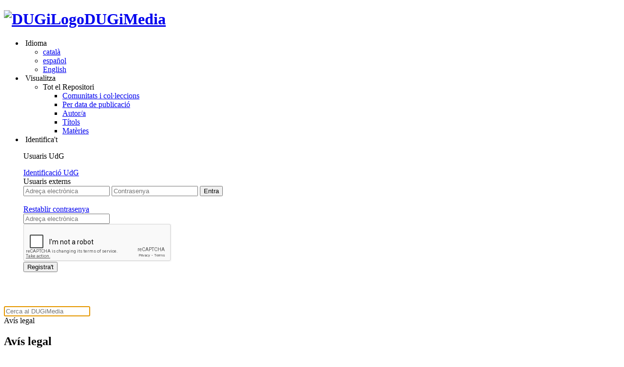

--- FILE ---
content_type: text/html; charset=utf-8
request_url: https://www.google.com/recaptcha/api2/anchor?ar=1&k=6LflrCQhAAAAAO0ugCh1DME3G3u11wtcfrxlW-vA&co=aHR0cHM6Ly9kaW9ibWEudWRnLmVkdTo0NDM.&hl=en&v=PoyoqOPhxBO7pBk68S4YbpHZ&size=normal&anchor-ms=80000&execute-ms=30000&cb=o4czd2lbx5ea
body_size: 49435
content:
<!DOCTYPE HTML><html dir="ltr" lang="en"><head><meta http-equiv="Content-Type" content="text/html; charset=UTF-8">
<meta http-equiv="X-UA-Compatible" content="IE=edge">
<title>reCAPTCHA</title>
<style type="text/css">
/* cyrillic-ext */
@font-face {
  font-family: 'Roboto';
  font-style: normal;
  font-weight: 400;
  font-stretch: 100%;
  src: url(//fonts.gstatic.com/s/roboto/v48/KFO7CnqEu92Fr1ME7kSn66aGLdTylUAMa3GUBHMdazTgWw.woff2) format('woff2');
  unicode-range: U+0460-052F, U+1C80-1C8A, U+20B4, U+2DE0-2DFF, U+A640-A69F, U+FE2E-FE2F;
}
/* cyrillic */
@font-face {
  font-family: 'Roboto';
  font-style: normal;
  font-weight: 400;
  font-stretch: 100%;
  src: url(//fonts.gstatic.com/s/roboto/v48/KFO7CnqEu92Fr1ME7kSn66aGLdTylUAMa3iUBHMdazTgWw.woff2) format('woff2');
  unicode-range: U+0301, U+0400-045F, U+0490-0491, U+04B0-04B1, U+2116;
}
/* greek-ext */
@font-face {
  font-family: 'Roboto';
  font-style: normal;
  font-weight: 400;
  font-stretch: 100%;
  src: url(//fonts.gstatic.com/s/roboto/v48/KFO7CnqEu92Fr1ME7kSn66aGLdTylUAMa3CUBHMdazTgWw.woff2) format('woff2');
  unicode-range: U+1F00-1FFF;
}
/* greek */
@font-face {
  font-family: 'Roboto';
  font-style: normal;
  font-weight: 400;
  font-stretch: 100%;
  src: url(//fonts.gstatic.com/s/roboto/v48/KFO7CnqEu92Fr1ME7kSn66aGLdTylUAMa3-UBHMdazTgWw.woff2) format('woff2');
  unicode-range: U+0370-0377, U+037A-037F, U+0384-038A, U+038C, U+038E-03A1, U+03A3-03FF;
}
/* math */
@font-face {
  font-family: 'Roboto';
  font-style: normal;
  font-weight: 400;
  font-stretch: 100%;
  src: url(//fonts.gstatic.com/s/roboto/v48/KFO7CnqEu92Fr1ME7kSn66aGLdTylUAMawCUBHMdazTgWw.woff2) format('woff2');
  unicode-range: U+0302-0303, U+0305, U+0307-0308, U+0310, U+0312, U+0315, U+031A, U+0326-0327, U+032C, U+032F-0330, U+0332-0333, U+0338, U+033A, U+0346, U+034D, U+0391-03A1, U+03A3-03A9, U+03B1-03C9, U+03D1, U+03D5-03D6, U+03F0-03F1, U+03F4-03F5, U+2016-2017, U+2034-2038, U+203C, U+2040, U+2043, U+2047, U+2050, U+2057, U+205F, U+2070-2071, U+2074-208E, U+2090-209C, U+20D0-20DC, U+20E1, U+20E5-20EF, U+2100-2112, U+2114-2115, U+2117-2121, U+2123-214F, U+2190, U+2192, U+2194-21AE, U+21B0-21E5, U+21F1-21F2, U+21F4-2211, U+2213-2214, U+2216-22FF, U+2308-230B, U+2310, U+2319, U+231C-2321, U+2336-237A, U+237C, U+2395, U+239B-23B7, U+23D0, U+23DC-23E1, U+2474-2475, U+25AF, U+25B3, U+25B7, U+25BD, U+25C1, U+25CA, U+25CC, U+25FB, U+266D-266F, U+27C0-27FF, U+2900-2AFF, U+2B0E-2B11, U+2B30-2B4C, U+2BFE, U+3030, U+FF5B, U+FF5D, U+1D400-1D7FF, U+1EE00-1EEFF;
}
/* symbols */
@font-face {
  font-family: 'Roboto';
  font-style: normal;
  font-weight: 400;
  font-stretch: 100%;
  src: url(//fonts.gstatic.com/s/roboto/v48/KFO7CnqEu92Fr1ME7kSn66aGLdTylUAMaxKUBHMdazTgWw.woff2) format('woff2');
  unicode-range: U+0001-000C, U+000E-001F, U+007F-009F, U+20DD-20E0, U+20E2-20E4, U+2150-218F, U+2190, U+2192, U+2194-2199, U+21AF, U+21E6-21F0, U+21F3, U+2218-2219, U+2299, U+22C4-22C6, U+2300-243F, U+2440-244A, U+2460-24FF, U+25A0-27BF, U+2800-28FF, U+2921-2922, U+2981, U+29BF, U+29EB, U+2B00-2BFF, U+4DC0-4DFF, U+FFF9-FFFB, U+10140-1018E, U+10190-1019C, U+101A0, U+101D0-101FD, U+102E0-102FB, U+10E60-10E7E, U+1D2C0-1D2D3, U+1D2E0-1D37F, U+1F000-1F0FF, U+1F100-1F1AD, U+1F1E6-1F1FF, U+1F30D-1F30F, U+1F315, U+1F31C, U+1F31E, U+1F320-1F32C, U+1F336, U+1F378, U+1F37D, U+1F382, U+1F393-1F39F, U+1F3A7-1F3A8, U+1F3AC-1F3AF, U+1F3C2, U+1F3C4-1F3C6, U+1F3CA-1F3CE, U+1F3D4-1F3E0, U+1F3ED, U+1F3F1-1F3F3, U+1F3F5-1F3F7, U+1F408, U+1F415, U+1F41F, U+1F426, U+1F43F, U+1F441-1F442, U+1F444, U+1F446-1F449, U+1F44C-1F44E, U+1F453, U+1F46A, U+1F47D, U+1F4A3, U+1F4B0, U+1F4B3, U+1F4B9, U+1F4BB, U+1F4BF, U+1F4C8-1F4CB, U+1F4D6, U+1F4DA, U+1F4DF, U+1F4E3-1F4E6, U+1F4EA-1F4ED, U+1F4F7, U+1F4F9-1F4FB, U+1F4FD-1F4FE, U+1F503, U+1F507-1F50B, U+1F50D, U+1F512-1F513, U+1F53E-1F54A, U+1F54F-1F5FA, U+1F610, U+1F650-1F67F, U+1F687, U+1F68D, U+1F691, U+1F694, U+1F698, U+1F6AD, U+1F6B2, U+1F6B9-1F6BA, U+1F6BC, U+1F6C6-1F6CF, U+1F6D3-1F6D7, U+1F6E0-1F6EA, U+1F6F0-1F6F3, U+1F6F7-1F6FC, U+1F700-1F7FF, U+1F800-1F80B, U+1F810-1F847, U+1F850-1F859, U+1F860-1F887, U+1F890-1F8AD, U+1F8B0-1F8BB, U+1F8C0-1F8C1, U+1F900-1F90B, U+1F93B, U+1F946, U+1F984, U+1F996, U+1F9E9, U+1FA00-1FA6F, U+1FA70-1FA7C, U+1FA80-1FA89, U+1FA8F-1FAC6, U+1FACE-1FADC, U+1FADF-1FAE9, U+1FAF0-1FAF8, U+1FB00-1FBFF;
}
/* vietnamese */
@font-face {
  font-family: 'Roboto';
  font-style: normal;
  font-weight: 400;
  font-stretch: 100%;
  src: url(//fonts.gstatic.com/s/roboto/v48/KFO7CnqEu92Fr1ME7kSn66aGLdTylUAMa3OUBHMdazTgWw.woff2) format('woff2');
  unicode-range: U+0102-0103, U+0110-0111, U+0128-0129, U+0168-0169, U+01A0-01A1, U+01AF-01B0, U+0300-0301, U+0303-0304, U+0308-0309, U+0323, U+0329, U+1EA0-1EF9, U+20AB;
}
/* latin-ext */
@font-face {
  font-family: 'Roboto';
  font-style: normal;
  font-weight: 400;
  font-stretch: 100%;
  src: url(//fonts.gstatic.com/s/roboto/v48/KFO7CnqEu92Fr1ME7kSn66aGLdTylUAMa3KUBHMdazTgWw.woff2) format('woff2');
  unicode-range: U+0100-02BA, U+02BD-02C5, U+02C7-02CC, U+02CE-02D7, U+02DD-02FF, U+0304, U+0308, U+0329, U+1D00-1DBF, U+1E00-1E9F, U+1EF2-1EFF, U+2020, U+20A0-20AB, U+20AD-20C0, U+2113, U+2C60-2C7F, U+A720-A7FF;
}
/* latin */
@font-face {
  font-family: 'Roboto';
  font-style: normal;
  font-weight: 400;
  font-stretch: 100%;
  src: url(//fonts.gstatic.com/s/roboto/v48/KFO7CnqEu92Fr1ME7kSn66aGLdTylUAMa3yUBHMdazQ.woff2) format('woff2');
  unicode-range: U+0000-00FF, U+0131, U+0152-0153, U+02BB-02BC, U+02C6, U+02DA, U+02DC, U+0304, U+0308, U+0329, U+2000-206F, U+20AC, U+2122, U+2191, U+2193, U+2212, U+2215, U+FEFF, U+FFFD;
}
/* cyrillic-ext */
@font-face {
  font-family: 'Roboto';
  font-style: normal;
  font-weight: 500;
  font-stretch: 100%;
  src: url(//fonts.gstatic.com/s/roboto/v48/KFO7CnqEu92Fr1ME7kSn66aGLdTylUAMa3GUBHMdazTgWw.woff2) format('woff2');
  unicode-range: U+0460-052F, U+1C80-1C8A, U+20B4, U+2DE0-2DFF, U+A640-A69F, U+FE2E-FE2F;
}
/* cyrillic */
@font-face {
  font-family: 'Roboto';
  font-style: normal;
  font-weight: 500;
  font-stretch: 100%;
  src: url(//fonts.gstatic.com/s/roboto/v48/KFO7CnqEu92Fr1ME7kSn66aGLdTylUAMa3iUBHMdazTgWw.woff2) format('woff2');
  unicode-range: U+0301, U+0400-045F, U+0490-0491, U+04B0-04B1, U+2116;
}
/* greek-ext */
@font-face {
  font-family: 'Roboto';
  font-style: normal;
  font-weight: 500;
  font-stretch: 100%;
  src: url(//fonts.gstatic.com/s/roboto/v48/KFO7CnqEu92Fr1ME7kSn66aGLdTylUAMa3CUBHMdazTgWw.woff2) format('woff2');
  unicode-range: U+1F00-1FFF;
}
/* greek */
@font-face {
  font-family: 'Roboto';
  font-style: normal;
  font-weight: 500;
  font-stretch: 100%;
  src: url(//fonts.gstatic.com/s/roboto/v48/KFO7CnqEu92Fr1ME7kSn66aGLdTylUAMa3-UBHMdazTgWw.woff2) format('woff2');
  unicode-range: U+0370-0377, U+037A-037F, U+0384-038A, U+038C, U+038E-03A1, U+03A3-03FF;
}
/* math */
@font-face {
  font-family: 'Roboto';
  font-style: normal;
  font-weight: 500;
  font-stretch: 100%;
  src: url(//fonts.gstatic.com/s/roboto/v48/KFO7CnqEu92Fr1ME7kSn66aGLdTylUAMawCUBHMdazTgWw.woff2) format('woff2');
  unicode-range: U+0302-0303, U+0305, U+0307-0308, U+0310, U+0312, U+0315, U+031A, U+0326-0327, U+032C, U+032F-0330, U+0332-0333, U+0338, U+033A, U+0346, U+034D, U+0391-03A1, U+03A3-03A9, U+03B1-03C9, U+03D1, U+03D5-03D6, U+03F0-03F1, U+03F4-03F5, U+2016-2017, U+2034-2038, U+203C, U+2040, U+2043, U+2047, U+2050, U+2057, U+205F, U+2070-2071, U+2074-208E, U+2090-209C, U+20D0-20DC, U+20E1, U+20E5-20EF, U+2100-2112, U+2114-2115, U+2117-2121, U+2123-214F, U+2190, U+2192, U+2194-21AE, U+21B0-21E5, U+21F1-21F2, U+21F4-2211, U+2213-2214, U+2216-22FF, U+2308-230B, U+2310, U+2319, U+231C-2321, U+2336-237A, U+237C, U+2395, U+239B-23B7, U+23D0, U+23DC-23E1, U+2474-2475, U+25AF, U+25B3, U+25B7, U+25BD, U+25C1, U+25CA, U+25CC, U+25FB, U+266D-266F, U+27C0-27FF, U+2900-2AFF, U+2B0E-2B11, U+2B30-2B4C, U+2BFE, U+3030, U+FF5B, U+FF5D, U+1D400-1D7FF, U+1EE00-1EEFF;
}
/* symbols */
@font-face {
  font-family: 'Roboto';
  font-style: normal;
  font-weight: 500;
  font-stretch: 100%;
  src: url(//fonts.gstatic.com/s/roboto/v48/KFO7CnqEu92Fr1ME7kSn66aGLdTylUAMaxKUBHMdazTgWw.woff2) format('woff2');
  unicode-range: U+0001-000C, U+000E-001F, U+007F-009F, U+20DD-20E0, U+20E2-20E4, U+2150-218F, U+2190, U+2192, U+2194-2199, U+21AF, U+21E6-21F0, U+21F3, U+2218-2219, U+2299, U+22C4-22C6, U+2300-243F, U+2440-244A, U+2460-24FF, U+25A0-27BF, U+2800-28FF, U+2921-2922, U+2981, U+29BF, U+29EB, U+2B00-2BFF, U+4DC0-4DFF, U+FFF9-FFFB, U+10140-1018E, U+10190-1019C, U+101A0, U+101D0-101FD, U+102E0-102FB, U+10E60-10E7E, U+1D2C0-1D2D3, U+1D2E0-1D37F, U+1F000-1F0FF, U+1F100-1F1AD, U+1F1E6-1F1FF, U+1F30D-1F30F, U+1F315, U+1F31C, U+1F31E, U+1F320-1F32C, U+1F336, U+1F378, U+1F37D, U+1F382, U+1F393-1F39F, U+1F3A7-1F3A8, U+1F3AC-1F3AF, U+1F3C2, U+1F3C4-1F3C6, U+1F3CA-1F3CE, U+1F3D4-1F3E0, U+1F3ED, U+1F3F1-1F3F3, U+1F3F5-1F3F7, U+1F408, U+1F415, U+1F41F, U+1F426, U+1F43F, U+1F441-1F442, U+1F444, U+1F446-1F449, U+1F44C-1F44E, U+1F453, U+1F46A, U+1F47D, U+1F4A3, U+1F4B0, U+1F4B3, U+1F4B9, U+1F4BB, U+1F4BF, U+1F4C8-1F4CB, U+1F4D6, U+1F4DA, U+1F4DF, U+1F4E3-1F4E6, U+1F4EA-1F4ED, U+1F4F7, U+1F4F9-1F4FB, U+1F4FD-1F4FE, U+1F503, U+1F507-1F50B, U+1F50D, U+1F512-1F513, U+1F53E-1F54A, U+1F54F-1F5FA, U+1F610, U+1F650-1F67F, U+1F687, U+1F68D, U+1F691, U+1F694, U+1F698, U+1F6AD, U+1F6B2, U+1F6B9-1F6BA, U+1F6BC, U+1F6C6-1F6CF, U+1F6D3-1F6D7, U+1F6E0-1F6EA, U+1F6F0-1F6F3, U+1F6F7-1F6FC, U+1F700-1F7FF, U+1F800-1F80B, U+1F810-1F847, U+1F850-1F859, U+1F860-1F887, U+1F890-1F8AD, U+1F8B0-1F8BB, U+1F8C0-1F8C1, U+1F900-1F90B, U+1F93B, U+1F946, U+1F984, U+1F996, U+1F9E9, U+1FA00-1FA6F, U+1FA70-1FA7C, U+1FA80-1FA89, U+1FA8F-1FAC6, U+1FACE-1FADC, U+1FADF-1FAE9, U+1FAF0-1FAF8, U+1FB00-1FBFF;
}
/* vietnamese */
@font-face {
  font-family: 'Roboto';
  font-style: normal;
  font-weight: 500;
  font-stretch: 100%;
  src: url(//fonts.gstatic.com/s/roboto/v48/KFO7CnqEu92Fr1ME7kSn66aGLdTylUAMa3OUBHMdazTgWw.woff2) format('woff2');
  unicode-range: U+0102-0103, U+0110-0111, U+0128-0129, U+0168-0169, U+01A0-01A1, U+01AF-01B0, U+0300-0301, U+0303-0304, U+0308-0309, U+0323, U+0329, U+1EA0-1EF9, U+20AB;
}
/* latin-ext */
@font-face {
  font-family: 'Roboto';
  font-style: normal;
  font-weight: 500;
  font-stretch: 100%;
  src: url(//fonts.gstatic.com/s/roboto/v48/KFO7CnqEu92Fr1ME7kSn66aGLdTylUAMa3KUBHMdazTgWw.woff2) format('woff2');
  unicode-range: U+0100-02BA, U+02BD-02C5, U+02C7-02CC, U+02CE-02D7, U+02DD-02FF, U+0304, U+0308, U+0329, U+1D00-1DBF, U+1E00-1E9F, U+1EF2-1EFF, U+2020, U+20A0-20AB, U+20AD-20C0, U+2113, U+2C60-2C7F, U+A720-A7FF;
}
/* latin */
@font-face {
  font-family: 'Roboto';
  font-style: normal;
  font-weight: 500;
  font-stretch: 100%;
  src: url(//fonts.gstatic.com/s/roboto/v48/KFO7CnqEu92Fr1ME7kSn66aGLdTylUAMa3yUBHMdazQ.woff2) format('woff2');
  unicode-range: U+0000-00FF, U+0131, U+0152-0153, U+02BB-02BC, U+02C6, U+02DA, U+02DC, U+0304, U+0308, U+0329, U+2000-206F, U+20AC, U+2122, U+2191, U+2193, U+2212, U+2215, U+FEFF, U+FFFD;
}
/* cyrillic-ext */
@font-face {
  font-family: 'Roboto';
  font-style: normal;
  font-weight: 900;
  font-stretch: 100%;
  src: url(//fonts.gstatic.com/s/roboto/v48/KFO7CnqEu92Fr1ME7kSn66aGLdTylUAMa3GUBHMdazTgWw.woff2) format('woff2');
  unicode-range: U+0460-052F, U+1C80-1C8A, U+20B4, U+2DE0-2DFF, U+A640-A69F, U+FE2E-FE2F;
}
/* cyrillic */
@font-face {
  font-family: 'Roboto';
  font-style: normal;
  font-weight: 900;
  font-stretch: 100%;
  src: url(//fonts.gstatic.com/s/roboto/v48/KFO7CnqEu92Fr1ME7kSn66aGLdTylUAMa3iUBHMdazTgWw.woff2) format('woff2');
  unicode-range: U+0301, U+0400-045F, U+0490-0491, U+04B0-04B1, U+2116;
}
/* greek-ext */
@font-face {
  font-family: 'Roboto';
  font-style: normal;
  font-weight: 900;
  font-stretch: 100%;
  src: url(//fonts.gstatic.com/s/roboto/v48/KFO7CnqEu92Fr1ME7kSn66aGLdTylUAMa3CUBHMdazTgWw.woff2) format('woff2');
  unicode-range: U+1F00-1FFF;
}
/* greek */
@font-face {
  font-family: 'Roboto';
  font-style: normal;
  font-weight: 900;
  font-stretch: 100%;
  src: url(//fonts.gstatic.com/s/roboto/v48/KFO7CnqEu92Fr1ME7kSn66aGLdTylUAMa3-UBHMdazTgWw.woff2) format('woff2');
  unicode-range: U+0370-0377, U+037A-037F, U+0384-038A, U+038C, U+038E-03A1, U+03A3-03FF;
}
/* math */
@font-face {
  font-family: 'Roboto';
  font-style: normal;
  font-weight: 900;
  font-stretch: 100%;
  src: url(//fonts.gstatic.com/s/roboto/v48/KFO7CnqEu92Fr1ME7kSn66aGLdTylUAMawCUBHMdazTgWw.woff2) format('woff2');
  unicode-range: U+0302-0303, U+0305, U+0307-0308, U+0310, U+0312, U+0315, U+031A, U+0326-0327, U+032C, U+032F-0330, U+0332-0333, U+0338, U+033A, U+0346, U+034D, U+0391-03A1, U+03A3-03A9, U+03B1-03C9, U+03D1, U+03D5-03D6, U+03F0-03F1, U+03F4-03F5, U+2016-2017, U+2034-2038, U+203C, U+2040, U+2043, U+2047, U+2050, U+2057, U+205F, U+2070-2071, U+2074-208E, U+2090-209C, U+20D0-20DC, U+20E1, U+20E5-20EF, U+2100-2112, U+2114-2115, U+2117-2121, U+2123-214F, U+2190, U+2192, U+2194-21AE, U+21B0-21E5, U+21F1-21F2, U+21F4-2211, U+2213-2214, U+2216-22FF, U+2308-230B, U+2310, U+2319, U+231C-2321, U+2336-237A, U+237C, U+2395, U+239B-23B7, U+23D0, U+23DC-23E1, U+2474-2475, U+25AF, U+25B3, U+25B7, U+25BD, U+25C1, U+25CA, U+25CC, U+25FB, U+266D-266F, U+27C0-27FF, U+2900-2AFF, U+2B0E-2B11, U+2B30-2B4C, U+2BFE, U+3030, U+FF5B, U+FF5D, U+1D400-1D7FF, U+1EE00-1EEFF;
}
/* symbols */
@font-face {
  font-family: 'Roboto';
  font-style: normal;
  font-weight: 900;
  font-stretch: 100%;
  src: url(//fonts.gstatic.com/s/roboto/v48/KFO7CnqEu92Fr1ME7kSn66aGLdTylUAMaxKUBHMdazTgWw.woff2) format('woff2');
  unicode-range: U+0001-000C, U+000E-001F, U+007F-009F, U+20DD-20E0, U+20E2-20E4, U+2150-218F, U+2190, U+2192, U+2194-2199, U+21AF, U+21E6-21F0, U+21F3, U+2218-2219, U+2299, U+22C4-22C6, U+2300-243F, U+2440-244A, U+2460-24FF, U+25A0-27BF, U+2800-28FF, U+2921-2922, U+2981, U+29BF, U+29EB, U+2B00-2BFF, U+4DC0-4DFF, U+FFF9-FFFB, U+10140-1018E, U+10190-1019C, U+101A0, U+101D0-101FD, U+102E0-102FB, U+10E60-10E7E, U+1D2C0-1D2D3, U+1D2E0-1D37F, U+1F000-1F0FF, U+1F100-1F1AD, U+1F1E6-1F1FF, U+1F30D-1F30F, U+1F315, U+1F31C, U+1F31E, U+1F320-1F32C, U+1F336, U+1F378, U+1F37D, U+1F382, U+1F393-1F39F, U+1F3A7-1F3A8, U+1F3AC-1F3AF, U+1F3C2, U+1F3C4-1F3C6, U+1F3CA-1F3CE, U+1F3D4-1F3E0, U+1F3ED, U+1F3F1-1F3F3, U+1F3F5-1F3F7, U+1F408, U+1F415, U+1F41F, U+1F426, U+1F43F, U+1F441-1F442, U+1F444, U+1F446-1F449, U+1F44C-1F44E, U+1F453, U+1F46A, U+1F47D, U+1F4A3, U+1F4B0, U+1F4B3, U+1F4B9, U+1F4BB, U+1F4BF, U+1F4C8-1F4CB, U+1F4D6, U+1F4DA, U+1F4DF, U+1F4E3-1F4E6, U+1F4EA-1F4ED, U+1F4F7, U+1F4F9-1F4FB, U+1F4FD-1F4FE, U+1F503, U+1F507-1F50B, U+1F50D, U+1F512-1F513, U+1F53E-1F54A, U+1F54F-1F5FA, U+1F610, U+1F650-1F67F, U+1F687, U+1F68D, U+1F691, U+1F694, U+1F698, U+1F6AD, U+1F6B2, U+1F6B9-1F6BA, U+1F6BC, U+1F6C6-1F6CF, U+1F6D3-1F6D7, U+1F6E0-1F6EA, U+1F6F0-1F6F3, U+1F6F7-1F6FC, U+1F700-1F7FF, U+1F800-1F80B, U+1F810-1F847, U+1F850-1F859, U+1F860-1F887, U+1F890-1F8AD, U+1F8B0-1F8BB, U+1F8C0-1F8C1, U+1F900-1F90B, U+1F93B, U+1F946, U+1F984, U+1F996, U+1F9E9, U+1FA00-1FA6F, U+1FA70-1FA7C, U+1FA80-1FA89, U+1FA8F-1FAC6, U+1FACE-1FADC, U+1FADF-1FAE9, U+1FAF0-1FAF8, U+1FB00-1FBFF;
}
/* vietnamese */
@font-face {
  font-family: 'Roboto';
  font-style: normal;
  font-weight: 900;
  font-stretch: 100%;
  src: url(//fonts.gstatic.com/s/roboto/v48/KFO7CnqEu92Fr1ME7kSn66aGLdTylUAMa3OUBHMdazTgWw.woff2) format('woff2');
  unicode-range: U+0102-0103, U+0110-0111, U+0128-0129, U+0168-0169, U+01A0-01A1, U+01AF-01B0, U+0300-0301, U+0303-0304, U+0308-0309, U+0323, U+0329, U+1EA0-1EF9, U+20AB;
}
/* latin-ext */
@font-face {
  font-family: 'Roboto';
  font-style: normal;
  font-weight: 900;
  font-stretch: 100%;
  src: url(//fonts.gstatic.com/s/roboto/v48/KFO7CnqEu92Fr1ME7kSn66aGLdTylUAMa3KUBHMdazTgWw.woff2) format('woff2');
  unicode-range: U+0100-02BA, U+02BD-02C5, U+02C7-02CC, U+02CE-02D7, U+02DD-02FF, U+0304, U+0308, U+0329, U+1D00-1DBF, U+1E00-1E9F, U+1EF2-1EFF, U+2020, U+20A0-20AB, U+20AD-20C0, U+2113, U+2C60-2C7F, U+A720-A7FF;
}
/* latin */
@font-face {
  font-family: 'Roboto';
  font-style: normal;
  font-weight: 900;
  font-stretch: 100%;
  src: url(//fonts.gstatic.com/s/roboto/v48/KFO7CnqEu92Fr1ME7kSn66aGLdTylUAMa3yUBHMdazQ.woff2) format('woff2');
  unicode-range: U+0000-00FF, U+0131, U+0152-0153, U+02BB-02BC, U+02C6, U+02DA, U+02DC, U+0304, U+0308, U+0329, U+2000-206F, U+20AC, U+2122, U+2191, U+2193, U+2212, U+2215, U+FEFF, U+FFFD;
}

</style>
<link rel="stylesheet" type="text/css" href="https://www.gstatic.com/recaptcha/releases/PoyoqOPhxBO7pBk68S4YbpHZ/styles__ltr.css">
<script nonce="P9UK0OZrEKYUB0GXtmMQHg" type="text/javascript">window['__recaptcha_api'] = 'https://www.google.com/recaptcha/api2/';</script>
<script type="text/javascript" src="https://www.gstatic.com/recaptcha/releases/PoyoqOPhxBO7pBk68S4YbpHZ/recaptcha__en.js" nonce="P9UK0OZrEKYUB0GXtmMQHg">
      
    </script></head>
<body><div id="rc-anchor-alert" class="rc-anchor-alert"></div>
<input type="hidden" id="recaptcha-token" value="[base64]">
<script type="text/javascript" nonce="P9UK0OZrEKYUB0GXtmMQHg">
      recaptcha.anchor.Main.init("[\x22ainput\x22,[\x22bgdata\x22,\x22\x22,\[base64]/[base64]/[base64]/bmV3IHJbeF0oY1swXSk6RT09Mj9uZXcgclt4XShjWzBdLGNbMV0pOkU9PTM/bmV3IHJbeF0oY1swXSxjWzFdLGNbMl0pOkU9PTQ/[base64]/[base64]/[base64]/[base64]/[base64]/[base64]/[base64]/[base64]\x22,\[base64]\x22,\x22HibDgkjDlnLDqkxBwq1Hw7k9d8KUw6wtwpBBIitIw7XCphDDkkU/w4JdZDnCqsK7ciI3wqMyW8OuTMO+wo3DjcKpZ01pwrEBwq0EM8OZw4ICHMKhw4tuUMKRwp1gd8OWwowuBcKyB8O8PsK5G8O0XcOyMQ3CusKsw697wq/DpDPCtknChsKswqo9ZVkMLUfCk8OvwrrDiAzCucK5fMKQIhEcSsKMwrdAEMOcwrkYTMORwptfW8OSJMOqw4YuM8KJCcOPwr3CmX5Ww4YYX1/Dg1PCm8KhwovDkmYhOCjDscOHwro9w4XCnsOHw6jDq0nCiAs9JH08D8OKwqRraMOjw7fClsKIRsKxDcKowqMZwp/DgXzCgcK3eEgVGAbDusK9F8OIwo7Dl8KSZDXCnQXDsX1sw7LChsOBw4wXwrPCtH7Dq3LDpTVZR10ME8KeWMOlVsOnw5gOwrEJFwrDrGc8w71vB3jDisO9wpR9VsK3wocjY1tGwrtvw4Y6RMOWfRjDjW8sfMO1LhAZUcKwwqgcw5HDksOCWwjDmxzDkS/Cr8O5MzrClMOuw6vDgm/CnsOjwr7DiwtYw4/CvMOmMT9YwqI8w6k7HR/DsGZLMcORwpJ8wp/Dji91woNWecORQMKIwoLCkcKRwrTCg2sswp9rwrvCgMO7wpzDrW7Dp8OMCMKlwpnCsTJCGV0iHgPCs8K1wolMw4BEwqEIMsKdLMKLwrLDuAXCnjwRw7xtFX/DqcK3woFceHp3PcKFwrcGZ8OXfXV9w7AnwqlhCwHCrsORw4/CksOOKQxgw4TDkcKOwrDDoRLDnGbDsW/[base64]/DscKdw7wvPy7Dh8O/b1xTJ8KfwrrCrsKnw7zDkMOYwoXDgcOlw6XClVhHccK5wqQlZSw6w7LDkA7Dm8OJw4nDssOcSMOUwqzCvsKtwp/[base64]/DkMO/[base64]/[base64]/wqNsw7QtGsKdDHQywrQpw7AaLcOhw5jCkDlZTMOoH3Vcw4bDl8KZw4U9wr5kw4doworCtsO9YcO5T8OYwqZRw7rCv3TCm8KCFj17E8O6DcKQDVdQYz7CssOEYcO/w6IJGMODwodwwrUPwrpVWcOWwqLDpcOTw7EVP8KKYsOCVhTDmMO9woLDksKcwo/CsXJGWcK2wrzCtmsWw4zDosOtAsOuw7vCksOMSGoXw43CtDhLwoDCtcK0PlUaSMOxYjjDo8O4wr3CgwZWHMK4CjzDl8KScSA6R8KlRWFHwrTCv34Bw4N2NXPDm8KXw7bDt8OFw7rDm8Oda8Oxw63CrMKXQMOzw6PDqcKmwpnDv1wKF8OIwovDosOxw6p/GiZWM8OKw6HCikdCw7JXwqPCq1Mkw77DrVjCn8O4wqTDu8OCw4HCp8KhUMKWfsKEVMOEw6R5wpF0w4pWwqrCjMORw6tze8OsYV/CvWDCsEXDtsOZwrPCpXHClsKDXhlWUg3Ckz/DqMOyLcKFbVbCk8KFL3MDTcOWWHjCpMKbIcOzw5NtWWQlw4PDp8KHwq3DnC4UwrzDhMK+GcKdCcOGcDfDnG1BYQjDq0PClSjDtgc/wrZGH8ODw7NLJ8O2QcKOHcOGwoJCDiPDmcKxw6puFsO0wq5kwqPCkDh9w73Dox97U1ZxNCrClsKXw6VZwqfDgMOuw5BUw6/Dl2cPw7QfSsKOQcO+R8KTwrjCqsKqMhrClXcfwrQhwoQ9wrwmw6t2GcOrw43CgBI8MMOGI1rDn8KlBl7Dk2pId2rDsAXDpmrDm8K2wrlPwpt9Cw/DmRsYwojCkcKww5lHXsOwfRrDsBXDkcOfw6o6SsOjw4lce8KzworCksKgw4fDvsKbwr5+w6EAYsO7wqUkwqzCiBVmEcO7w7/CvRhUwo/CscOFKAFsw7BawpXCm8KUwrk6DcKNwpgwworDrsOKCsKwFcOfw5IMDDLDtMO0wpVEORXCkFHCsHogw77CjhVuwqHCrMKwF8KXEmBCwqLDusO3BBDDisKIGk/DomDDhTTDrQMoZcORHsKZHsOaw5U5w7QRwr7DpMKowq7CpzzCpMOuwqEfw7bDhkPDgQxBKjYbGyDDgMOZwoMEDMKlwopUwqIjwpEcNcKXw7/ChMOBQhlZA8KXwrhxw5zCsSZqdMOBVG/Cp8OVHcKAX8KFw7Bhw45sXMO7GcOmHMKWw5nDosKgwpTCpcO6OmrCv8OUwpV9w6bClEoAwrB6w6jCvgcQwrbDum91wqfCrsOPOxV5HsKrw4ozLF/CsH/[base64]/ClB9EAsKLwrwDw43CocKSOjTDuBomOsKREcK6DB0Zw7ArLcO/N8OMecOEwqBzwqBdbcO/w7EvGiZ1w5h1b8KmwqRHw7hhw4LChUB0IcOSwpwMw64Xw73CjMOVwofCmcKwT8KEUj0ewrN4b8OawrLCqyzCoMO+wprCqsKpXinDvjLCnMKJb8ODHXUXd0MXw4nDgcOWw7o3wohfw6tGw758J3h9RXMPwp/Cjkdhf8OHwo7CpcK2ewLDtcKGDVRuwox6LsOLwrzDgsOww65xL3xVwqBOfsK7LwzDnsKDwq8pw4/[base64]/CoFbDoMKow44owrRlwoPCrCELDcO3bEhew4XDignDu8Kuw4URwrPDvcOafxx5b8KfwprDlsKXYMO+w6dmwpswwp0basOgw7fCuMKMw5LCnMOEw7omAMKybFXDgwk3wpoCw5sXWMKALHt9FCrDr8KnVVgIQzpNwr0Fw5zChD/[base64]/wpYeWh3CtsKuw7kgAmHCrgPDt3YlGsOaw7PDoDxHw5fChsOmOnMrw6fCksO1R3HCrnUHw6N0c8KqVMK9w4vDgn/DmsKEwpzCicKHwqR8bsOGwr3CpjcRwprDlsOnQ3TChg4pQ3/CtGXCqsOEw715FCbDpEXDmsOhwoA3wq7DlnLDjREfwrfCqTnCl8OiM0R3R1jDhxrCh8O2wqTDsMKCbW7Ci1LDisO7FsORw4fChT4Ww48THcKlbw10dsOgw5gow7XDjnlFRcKIAyRVw4TDrcKAworDtcK1wpLCvMKdw6lsPMO4wo1uwprDtcOUE0kSwoPDnMK/wqTDuMOhXcKUwrYKc3g/w58awqRXOF19w6MGBsKOwqsVOxDDoUVWU3rCjcKlw5vDmsKow6xxK2fClhLCuBvDtMO5KyPCuCLCosKow7d/wqnDtMKgWsKfwo0dHQZkwqXDusKrWEFLD8OUIsOzCGrCscOywpkgOMO8BXQmwq/CrsOUbcOkw4HCl2/CimkNaAoLcA3DlMKswq/[base64]/DksOmXMKzGcOxwpvCjMOsWz3CnE5Dw5bCkcO8w6vClcOCFVbDv1LCi8KZwoVbZVjCr8O8w5vDnsKpBsOTwoYpEEDCiUVjNzPDvMOELzzDoWXDrB1Gwp1cXh/CkHcsw5bDlgYow67CvMOdw5vChjbDjsKLw5VqwoTDicO1w6AWw6Bhw4HDkjXCs8OnPxZID8KATwZAK8KPwpTDiMOUw4rCgMKBw6/CmMK9c0bDuMOJwqvDm8OqGW8uw5peFFVZN8OvCMOHS8KJwohUw7dLAhQAw63DrH1zwqwBw4XCvg4bwr/CgcOJwqHDvyt2fj0gcS7CjMOHKC81wr1RcsOiw61Bc8OpIcKdw6/[base64]/[base64]/DqW4AY0QUwobCpMOrD8K4IGTChQ/Dr8O7wpfDrm0Ya8K+Si/CkUDCkMKuwqBgdWzDrsKnQ0cePwHChMOzw4Z6wpbClMK9w6rCrsOowpLCpCPDhmYwD392w7HCosKhMjPDhsOPwoxjwp/[base64]/ChMOewpdtw50lA8KWYcOnbsKJw59cby7DusKBw413ZsOwWhXCtcKqworDoMO3WzrCuTgoQsKOw4vCvlfCgVzChTHCrMKsOcOCw6x8KsOwVxU8EsOqw63Cs8KkwqJzEVXCnsO0w7/Cn0DDgRHDoFkgEcOSYMO0wqHCvsOAw4/DuAHDtsODW8KFD1/DvcOAwotRcU/DnwTCt8KqYA5Wwp5Sw75kwpNAw7TDpMO7f8Oqw7bDisOyUzdpwqE7wqAqbcOLWnJkwpRewpzCtcORZVxZKMOtwp7CqcOdwrfCmx49AMObBcKYRzA/[base64]/CjcK3TzzDg8Onwr3CusKwacODccKqGcKAYELDqsK9ShUFwpx7McOsw4wpworDu8KTKUtDw70ISsOhSsKFEjTDpXDDpsKzB8KCU8O9esKKQlluw40ywo8Dw50CZMOMw7fCsB3Dn8OSw5zCocKNw7PCl8Kxw7TCtsO5w7nDtxNyDS9Ic8O+wpMXZm/[base64]/DkSTDmsKpH8KtL09IGhhvfcKRNsO/QcO8OzYpw4HCt1LCvcOXX8K7wq7Cu8Otwr9HRMK+wprCkCbCqMOQwqzCsBcpwrRfw7jCk8Kww7DCj0DDpB8lwpDCn8Krw7Q5wrbDsx47wrjCn1JGI8OvMsK1wpNDw68sw7LCmcOWWikMw60Vw53CsG7Dgn/CtVTDu0x+w5g4QsKER33DoCsAU1Aha8KswqDCtD5lwpDDoMOIw5jDrEAEZlMCwr/[base64]/aFpdwo7Ctj4kHsOFBhY5FjYfLcOLwp7DncKLd8OZwqHCnhfDhSrDvSApw5nCoQLDpzLDj8OrU0MPwoDDoz3DtyzCqcKtVjoWeMKww4FULRbDscKxw6/ChsKsXcOAwrIVSAsfZwzCrn/ChMO0FMKBemHCs20JX8KGwpBKw6tzwr/CpsOQwpbChsKUBMOaZTTDnMOHwpnClVZmwqguEcKCw5BqdcKgH1PDrlTCmiQtVMKie17DmMK3w6TDpXHCohfCg8KJGEoDwqjDgzrCmQbDtzUpPMOXTsOkDRrDocKFwqzDo8KsTg/CnmAzI8OJCcOlwrBmw77Cs8OfMcKxw4jCnDbCoCPClnApesKmUmkKw5jCgSRqdMO4wp7CrUfDrho+woZYwoI/[base64]/CjDsGYGIqwqTCoTbDnsO3Ujs6LV7Dt8KMTX7DrTPDhUjDpcK4w4rDq8KaMWvDkyIbwoZhwqVfwqg9wrpFE8OSP2FvXQ/CgsKGwrRJw4AfIcOxwoZ/[base64]/DuQXCiMOlw7p3HxvDnFZJwokOw7ARAkPDsMOIw4NvMSjCgcKATGzDumgXwpjCogPCqFLDgi4owobDmyTDvjxxC05Sw7DCqiDClsK/fyxoSMOBXn3Ct8OlwrbCtRDCrcO1AEN+wrFtwoFEeCTCinTDk8OHw4Q4w7TCrDPDmBs9wpvDvAlfPjk/wrwDwr/DgsOLwrADw7dCb8OSV2VHLFFYbC/DqMOyw6Isw5EZw6TDhMK0BcKcScONIlvCmjLDo8OPQF4kHz4Nw6FMCz3DpMKuAcOswqbCuHbDjsK1wpXDkcOQwprCqh/Cr8KSfGrDgsKrwpjDpsKSw6TDh8OOZSzDn1bCl8KWw7HCgcKKHMKew5rCrhk5LAQ7U8OpcG9mOMOeIsOdNW1OwoXCm8Oca8OVX0M2wq3DlkpKwqkZAcK+wqbCjnQjw4l/DMKjw5XCuMOAw57CrsOPF8KKeQRRAwPDoMOpw6g6wo5vQndpw7vDpljDo8Kyw7fCjMOnwqbDg8Oqwq4SRcKjBh3CkWTDisOawopCK8K5BW7CoinDiMO3w6HDkcKPfyXCjcKpP3nCrmwrBsORw73CvMKowokIfWgIT3PCmcOfw6AWQcKgAF/CtcO4S2TCv8Kqw5o5GMOaOMKCXcOaK8KWwqpcw5PDoAAHwoZsw7TDgktbwqHCvjkGwqfDrVtHCMOWw6hLw7/DkgjCqkAVw6XCgsOgw7PCq8K7w4RAF11ZWU/[base64]/EMOSwqLDiHnDiHkKC8K9w7/DtsORcsKywoVbwp84D2/CjsKAZxpuCgDCklfDgMOZwonCosOrw6TDrsKzVMKnw7bDoyDDoFPDnnQMw7fDn8KvSMOmB8KMTR4FwqFqw7c9VCDCnyRYw7/Dl3TCp1krwr3CmBzDt2hrw5jDu3cuw50Qw7zDgD3CqjYbworCmjQpKS1qd3vClWI5P8K5YmXDo8K9XcOewqYjT8K/wpXDk8KDw7LCp03CoE8qJDpIGCoSw7rDuSVDdwbCu1JCw7fDj8O3w6B3AMOCwrrDul5yNsKzBCvCkXXCgmMowpPCmMOkEUtFw4vDpyLCpMOPE8K1w54bwpUrw5Qlf8O1BMKEw77Dr8KJGABLw5DCksKBw7VPV8Okw5/DjAXChsOzwrkLw7LDgcONwqbCkcOywpDDhsKLw7AKw6LDvcOKM1UgS8OlwonDmsO0woo7YxZuwpZGRx7CpAjDt8KLw6bCk8KCCMKHUDTCh35pwpV4w4hgwrrDkCLDlsOVPCjDgWHDscKlwoDDpAHCkh/CqMO4wpJ9NwzCl24zwrNMw4B5w55ZG8OTDCBLw7HCn8Ktw5LCsyzDkwHCgH/Cl0rDoQI7d8O4GlViAsKMwobDqQo1w6HCjlXDs8KzBcK1MFDDrsK3w7jCmxTDswAGw7jDjQITY25Dw6V0JMOvPsKbw4/[base64]/aUVVW8KpccKDMMK8woLChsOfw6Eiw7xyw4PCsAoNwrfCrV3Cj1XCn1jCtEIPw7jDjMKiGsKYwrZ0aQEAwpTCiMO9CEzCnmBrwrE3w4FEGMODUXcoccKUNUTDixpiw6oNwpTDoMOwcMKbC8KgwqVvw77Cl8K7fcKzd8KuVMKXNm8MwqfCi8OSBj7CuU/DgsKGB14DUxkaBBnCs8O8P8Kaw69XHsKgw7FGHGTCnSLCty/Dm3/Ct8OOYxfDssOMRcKAw7wGSsKtLgjCnsKhHhoTbMKKAChIw6pmS8KfZzDCisO6wrPCgSxqXsKaBxUnwoBMw5rCosOjJ8KOdMOuw6BpwrLDj8KUw6XDvFoUAMOwwr99wr/Dr2wpw4LDiTTCs8K2wpwmwr/DvRPDrREww5owYMOpw7DCgWHDucKIwpDDk8Oyw5sSM8OAwqUjM8KRU8K1ZsK3wqTCsQJ0w7NaSF80BUg0TRXDt8OgLS7DgMOfSMONw77CqjLDmsOocDwBKcK9Wjc5bcOdPhPDrBwbHcOlw53CncKZGXrDjn/[base64]/DvRA5wpvDjVYPbsKcQcK+PsKew4xVw6jDnsO8MXjDuk3DkynCoWfDsljChV/CuhHCgcOxLcKTNMK4AsKGYnTCvlNgwoDCt0QpAEMzMiDDsnvDrD3DsMKLVmpxwqF+wpp6w5rDrsO9WFoaw5DChcK2woTDpsK+wp/DtMOzVHDCnR8QKMKxwrvDr0YXwpJVc3fCigN2w7TCs8OVZFPCj8KVY8O6w5LCr0oPI8OCw6LCgjYaasOcwpUiwpdXw6fDulfDsi0SO8Onw4kYwrU2w4Q6TcOHcxTChcOow6QhUMKLPsKyLknDm8KwKBEIw4sTw7LDocK/dizCkcOJYMKvRMOjbcOresK0LsOdwr3CiRJVwrssZsKyFMKbw7xTw7lIZ8OhbsKheMKhLsKjwrwXGTPDq2jDrcK6w7rDocOzQ8O6w7PDicOdwqNKOcK5DcOZw4ELwpZWwpFzwoZ9wqXDrMOSw4PDvXR5A8KfecKkw45iwpDDu8K2w44eB35Pwr/Cu19/DlnCsnU3TcKNw6EAwoDCnCV0wqPCvjjDlMOXwo/DosOHw4zCjsKUwoRTccKUITjDtsKWG8KrJMOYwrwAw6zDrlsIwpPDonpYw7rDjEpccFTDllTCjcKqwqLDrsOGw5hODid9w5DCusKneMKmw7B8wpXCiMKww7fDj8KlGcO4w4DCqBp/w7UoAwsRw5lxfsOYAWVIw5MMwrPDr0A+w73Ct8KvGDUrCC7DvhDCusORw7/[base64]/[base64]/[base64]/Doz7Cu8KNcwtPwqwGwq/CjTLDkifDvRsbwqIbYjDDvsOowpzDqcOKasKowrbCoy/[base64]/CscO2cgzDocK3AMOeJsKgKV3Dkn7DgcOiw7HDrsO+w4VNw7vDn8Ogw6bCpMK/[base64]/[base64]/DmQlbbMOFw6nDtcOGw4HDisOueMO+wqfDjMOwwprDkT99M8OXZQfDh8Ozw6cJw67DkMOtPMKgQTbDmF/CgGoww5DCo8K6wqNuG2l5OsO5aA/ChMOCwqPDqyczd8OXbXjDkX1jw4/Ct8KGPh7DgklHw67DgwPClgAMIUPCokksFS8LPcKsw4XCmjfDicKyC2pCwo42wp3CtWFQBMOHFjLDoycxw6nCrRM0WMOUwpvCvRFKfBfChsKGXCs6IQzCkHgNwr9Jw5lpXkN6wr0hGMOBLsKnKXJBFldGwpHDt8KVUTXDvxwiFDPDp38/csO5MsOEw5YufQdww54GwpzCsAbCpsOkwqUlXzrDhMKKQS3CmB87woZTTRY1Ayh6w7fDp8Oqw7nCnsOIw5XDiVXCqQZLGMOfwrBqVsOML0/CoEYpwo/Ct8KNwqvDtMOVwqLDqD3DiAnDlcKWw4YvwqLChsKtSm9KYMKjw5/Di3XDtQXCmgLClMKAPxdGI0MASlJHw7JSw51/[base64]/Cv8K+woovOMOXwqDClMK1GzHDl0fCrMOkGsO2esOnwqzDpcKoWQ1zck7CmH4gT8K9VcKjMHgkXHMbwrNzwqPCqcKcSBAKO8KWwoLDh8OdCsOawpvDgcKNFBjDrUdnw7gFAlBJw5Vzw7LDqcKGDsKnSigWcMKVwrYkZwlfXz/DrcOsw79Nw4bClTzCnBA2eyQjwo5hw7PDjsO2wqJuwqnDqknDs8OcIMONwqzDtsOLXRvCpBDDo8OpwoISbQlGw5khwqRow4DCkWTDuh4oO8OtRiFWw7TCgj/Cg8OhNMKkCcKoS8KXw73CssK6w79KEDFSw63DoMOhw4fDk8Kpw4gQYcKaCMOQw5lAwq/Dp3nCocKtw4nCqk7DjnAkOCfDjMOPw5tSw6bCnk7Dk8OoUcKxOcKAw7/Dh8Olw5ZawozCnDnCpsKVw4fCjWzCusOtC8OjGsOOMA/DrsKiYMKpNWBIw7BZw6fDrQ7DtsO+w5gUwrpSX30rw6bDp8O2w6rDisOcwrfDq8Kvw6kTwodNIsKuTsOUw73CrcKbw7DDlcKSwroWw7/DgnRxZ24ze8Oow7kXw43Cs23CpTXDpcObw47DmBTCoMKawpRYw5vCgmzDqz5Lw4NdBsKjK8KVZlDDm8KFwrk2NcOWDAwofMKzwqxAw63Cj3LDjcOqw5I0Cl1+w580WDEVw6JTIcOZeXLCnMK1YU/DhcKfT8KxPD7ChwHCrMOZw6PCjcKJKH50w5IDwrRrJ1BwEMOoK8KgwrXCs8O7NVfDssOMwpcNwp4xw7VVwpvCrMKOYcOKwpnDrGHDnm/CqsKxPcO8DDcKwrPDhcKUwqDCsD9+w43Cp8Kxw6gXFcOKG8OpEcOcWw9QY8Kaw4TCg3MbeMKFc101UgrCtWvDucKLRmkpw4XDgGF2wpJfOgvDkyRyw4bDq1jDrFB6O2h0w57CgVtSRsO8wpAwwrTDnn42w5nCoVN4VMOMAMKKJ8KgV8O/bWjCsXJNworCsQLDrhNxS8Kxw50kwpLDg8O1BMOwCXvCrMOzbsOcDcK8w6vDksOyETZLW8OPw6HChWTCi1wEwrMxasKAw5nCicOpHQwLRsOVw7/Dg0IRX8Kfw6fCp0fDlsK+w5N/[base64]/CsEnCpsOtwp8VwpEMwopsw5HCpwPDukXCtWHDthjDqcO7bsO9w7rCgMOpwqXDgsO/[base64]/wr/DnMOwME/[base64]/w7xcDUXCt8OPDMOEw48owqDClcKjw6XCh3TCnsKEa8KBw7bCkMKYR8Klw7bCrGnCm8OlHkDDglsDesOOw4LCoMKjNiN6w7xgw7MiBUkracOnwqDDj8Kuwp/Cs1PCtcO7w5VjNi3CqsOtZcKDwqXChSYRwqjClsOzwoQtHcKyw5l7bsOZEx/Ci8OeMjzDsUbCsAbDsj7Cl8Ojw5sbw67DsnRFTR4Bw47Cn2nCsRdlZx0dAsOvf8KpdG/DusOAPVkkfTrDlBvDlsO2w7wkwpDDncOkwrIEw7lrw4HCkQXDgMKjTFjDnHrCum8jw6bDv8KHw51PcMKPw6rCt3kSw7jDqcKIwr4DwoLCpTg2dsO8HSDCjsKBZ8Omw7w9wpkDPH/[base64]/CgXzDvcOiw7UTwozDrw/DjMOsw6p0wrQIworDuMKzBsOQw6t+wqnDi2nDrhpFw7zDnALCsgTDoMODBsO7T8O1QkI7wqNAwqoDwovCti1cc0wBwo12JsKZemQIwoPDq3xGMhvCr8OiQ8Olwo1nw5TDl8OlacO/w4PDs8OOeQ/DnsOQf8Orw6XDqHVPwpERw4vDrsKubV8BwoPDvxkjw4PDi2DCu2EfZF3CjMKow6rCmxlSw5TDmMK4bmFpw7bDjCgYw6/Donc5wqLCvMKGUMOCw5Nyw4x0WcOxJUrDgsK6GsKvRijDuVVwI1RkEnDDkBVIM3bCtMO7LFImwoRGwrcQCQsyH8OOwoXCpUPDg8OwbgfCuMKNK3Q1wqRIwr9sbcK3bMKjwoYewobDqsOkw6gGwqpowrApFwDCtHzCpMKjfktrw5zCsSrCnsK/wo4MJMOpw6LDqiMjecOHKUfCoMOOccOmw7s/w5lBw4Frw6AlP8OEWQAUwqtPw4jCtMODaUY8w5zDoWsZGMKnw6bChsObw6sZT2rCp8OwUcO5LjrDuzDCkWnCvMKFDxbDnwPCim/Co8KbwobCv2EUSFoIciArasK8QMKew4XCtyHDsBEKw4rCtUFDMnbCjgfDjsOxw7bClE9aOMK8w60lw6owwofCv8Kcwqo5QcOMfjB+wrA9w4/CrsK3aCgBJydCw6hhwroJwqTCuW/[base64]/DpcOtwpMyKk3Di8K3TXTCt08rwqhmwrHCnMO5WsOsw653wq7DshhnWsKgw7XDgHjCkj/DoMKqwohFwpk+dgxgwpzCtMKKw5PCmUF/w7nDlcK9wpFoZh91woDDqTrClANhwrjDsQ7Dh2kDw6DCmF7ChToTwpjCuS3DlsKvJsORS8KowprCthjCp8OaKcOUSGgRwrrDqnbCp8KFwpzDo8KuUMOlwo7Dp3xkF8Ksw7nDvcKNfcKKw7vCocOvQcKKwrtUw5l/YBwZQMKVPsKNwoFpwqs0woFGZXNMK0jDi0PDmcK3wrMaw6Ujw57DqFlxEmzCgXo/[base64]/DtMOdwr4QOhknfcK/wpZ3c8K/XDHCul7DrHoyecOiw5vCml4fZmQHwr3DrkwAwq/DgiYYQEAuI8O2WCx8w4vCpX7CjcK7JsKfw5PChzp6wqZhWFYiTyzCicOJw71+wojDpcOsOF9LQcKNSxzCiUjDn8KufEx+BWvDhcKEIBp5VmcTwrkzw4TDlCfDrMOJCMOwSmDDncOhPwfDpcKHMRocw7HCnQzDj8OPw6TDg8Kuwqtuw7/ClMKNWxrCgnPDtmVdwpoKw47DgxJWw47CrAHCuCcZw6TDpi42IcOzw6/DjD3Cg2MfwqMDw57DqcKMwod3TnV2LMOqGsKdD8KPw6FywrzDjcK3w7UKJDkxKcOOPDgBNH4Rw4PCiBPCtBsWXQIQwpHCiWdmwqDCmWtfw7fDuwbDkcKKZcKYKVAJwoTCrsK/w7rDrMOMw7nDrMOOwpvDn8KdwrTCjEnDlE8Rw4xKwrrDo0DDqMKyJAoLZRZ2w7FUYGVlw5MzIcOOJ21Jd3bCjcKEw7jCpMKxwrhzw5V9woFbfUPDjXPDqsKEUBl6woRLf8Ojd8KCwrUAb8K5wrkfw5F/JHYzw7Aow7QEesOUDXLCsHfCqgFEw67Dr8KnwoHCnsKBw6jDiCHCmzrDhsOHTsKAw4PDnMKiI8K/wqjCtTd6wrZIFsOSw5kGwrowwoLCrsKDbcKPwrA0wrw9ahPCscO5wrjDmDAqwrDDv8OmIMOKwpQtwqfCgHzDtcKIw73CosKCHCXDiybDjcOJw48SwpPDkcK5wotPw5k0LH/Dg0nCiUHChsOVOMKKw7coNTPDt8OHwqEIGSTDlMKsw4vCgyrCgcOtwoPDmcORVUBzWsK6Ew3Ds8OmwqcfF8K9w5QWwoAAw4DCnMO7PVHDqcKBfCA0VcOjwrIqQnk6TH/[base64]/Dk8OXNEHDhsOXGcKgQRLDjQ86w4IWwqnCnA5zEcOoA0QdwpctN8Kbw5fClB7DjWTDgwjCvMOgwq/[base64]/[base64]/[base64]/DkMKFfwwaQg1ow6YkwrXDmgwVa8O7SAYDw7PCvcOWccO+Fl/CocO4KMKcw4TDqMOpNhFSf3M2w4nColc9wrfCq8Kxwo7DgcOSJQ7DvV9SVl01w4zDn8K1Xj9bwp3CucKGdDsCJMKzBhMAw5c1wq1FMcOsw65hwpTCiAPChsOxH8OXEnQVKWN2VMOFw7E/T8OIw7wgwokvaWtswoTCqE1uwo7CrWTDp8KcAcKlwqBtS8KyN8OdeMKuwoXDt3ZJwonChMOtw7gkw5rDi8O7w5fCrXrCh8KhwrchHTXCl8OmUyk7P8KMwoFjw6ImCRJjwq8Wwr5oBDDDgD4cMsKJE8OqUsKFw58Cw5cCwrXDs2dvEXLDsVsiw6lyFy4OG8Kpw5PDhhE/[base64]/[base64]/[base64]/CrFo+d3rDsw/CkU7CqiHChzsqAltdDUXCigoeFD0ww5xJc8KbXVccWn/Ctx5lwr1MAMOcU8OjT24uaMOCwrzCsWBgKMONU8OKT8KSw6Q3wr14w7fChVoywphhwqjCpi/[base64]/[base64]/CgiLDnXjDul9OwooQw4QHw6lzIwZuPV57J8O8LsKDwokEw63Cl0hhChg8w5XClsO0M8OVel8BwrrDncKNw4LDvsOZw58ow4TDscKzOsO+w4zCrMOlZCkHw5jDjkLCnDnDp2nCgQvCqlnCqF4nQU40woBdwpzDhUBGwqvCoMOQwrDCu8Ogw70/[base64]/DgADCn8K8Ng07cMKPb8Kyw7LDi8KPRsOxazZ0CX8SwrPCpHPCgsOjwoTCssO/TsK8UwnCkCpUwrzCvcOZwojDjsK0EwXCnFcvwr3CqcKcwrlXfTzCvTcqw6hawrjDsjk4YMOZWEzDhMKXwoNNLwFoW8OJwpEOwo7CisOUwqJlwr7DiTIFwrB7L8OGWcOzwo5uw57DnMKGwp/CjWhYeTTDp1AuHcONw6nDhnotMcOSTcKzwr/Ch2tzHT7DosKoKjXChzMHLsOdw4vDmsKuXEHDvj3ChcKNasODOTjCocO2NcOBw4XDmUVRw63CpcOqacOTQ8OjwpDDpHQPRATDmy/CgjtOw49ew7/Cq8KxGcKnX8K5wpliKERqwrDCpsKOw7nCvMODwo17LUpOXsKWL8OWwrAeQhFZw7Jyw5/DmsKZw6A0woHCtVVOw4rDvmcdw6/CpMOPIVDCjMOrwoBQwqLDpxjCtCfDssKlw74Uw4/ComjCjsO6wpI1DMOsCnHCh8Kdw4N7fMOBEsKlw50Zw7Y/GcOwwodow5ojAx7CqBguwqZpcSjChwwqOwbChjXCqEYSwodfw4nDnU8cWcOwecKeGB3CnsOYwqnCjRRCwo7DlMOyNMOyKcKlc38Xwo3Dl8KRAcKfw4sYwr0nw7vDlmDCrhAcP1QIVMK3w44wbMKew7TClsKDwrQhRyIUwqTDqSHDlcKzYl0/HnvCuTbDhjEKek5Qw5HDt01wTsKVSsKfBhXCgcO8w5bDoFPDnMKcDFXDvsKgw745wqswPGZ8BnTDkMOPG8KBf1lVTcOOw71uwoDDoQHDglxiwqbCtsOICMOOEGHDhiBzw5dHwovDgsKWcHnCp3VaCcO4wq/[base64]/DucKNwpg4V33CqsKMXsOcH8Ktcll6wqZubUVjw6vDqMKlwqVhd8KmAsONJcKrwrvCp3rCvBRGw7bCsMOaw4DDtwLCoGccw4U0QFfCpzBETcOnw5UWw4fDpsKTWCQ3KsOuM8OBwrrDn8K8w4nCgMKyBxPDkMKfXMKGwrfDqTjDv8OyB0JHw5wawrbDtsO/w5EzJcOvWnXCl8Omw4zCuQPDqsO0W8O3wr9BDRMANSBPaDcGwpXCi8KQX241w7fDmwldwoNQb8Oyw4DCrsKNw6PCimokbBwrfAhrNjQLw4XDlAIaHMOVw58Jw7/[base64]/CkFHCtRlRwpNNwq9kflwMT8OYZMORSsOFfsK/NcOTwoPCpAzCicKewq4DcMOQNcKWw4IOJsKWScOQwqLCqj9Nw4JDEmbDrsOTb8O9VsK+wqZ/w7nDtMOzYCcdJMKELcKYSMK0N1NKNMKXwrXCsRHCjsK/wr51S8OiC0IXMcOtwq/ClMOvCMOaw7MZU8OWw4wDTUjDhVDDj8KhwpJ1WsKBw6csFx9ewrgMPMOdG8OIw5MfeMOoaTQLwprCoMKGwrp/w73Dr8KpCmfConHCu0cwPsOMw419wqvClghiFWw1ODk7wrkge0hSf8KiGxNMT2fCtMKwcsKVwrzDksO0w7LDvDt5K8KCwpTDsSlkDMKJwoF6UynDkiRBOU0ow7LCjMKqwrDDnkDCq3dAIsKoTVMewqfDgFp+wqTDljXChkpDwp3ChDwVDBrDun9rwqPDk3/Cn8K9wo54XsKNwohbJivDvg3DokZSLsKyw5AofMO0CA8nPCldExbCjGpCEcOeKMOawqImOXAAwpM5wpfCtWEFMcOOdMO1RTDDrXF/fMOdw5PClcOgK8Oewop/w6HDqyAVPV5uEsOOGAbCuMOjw584OMOiwoUDCXo2w6/DmMOrw6bDm8KCEMOrw6InS8OXw6bDpUvCusKmLMOEw6Auw6bDjCB7bgfDlsKqO1VhNcKRAzdmRxXDrCXDrcOCwpnDgQsQGxMJMTjCvsOSWsKySmgtwq0BKcOEwqthBMO/[base64]/wo7ClyAPw5rDvcOzXsK2AjbDncO4QHfDnEYoU0LDqcOfw5xvfMOTwq8Vw6dxwptuw5nDr8KtZ8OJwrEnw6UkWcO7csOfw6/CpMKGU2N+wobDmW43dhB3a8KLfh9zwpDDimPCsgRMX8KKWcKfYg3Clk3DjMO8w43Cm8OBwrojLH/CrRhnw4dVWAkTDcKjTHpDCn7CgzVnZ091T2ZoR0kYAibDtRtXRMKuw6BNw7HCucOrUsONw7ofw5ZjcGDDj8OuwrNYPS3CgjctwrXDlcKHScOwwqJ0MsKlwrzDksOKw4HDphDCm8Kiw4Z/YjfDpcKSTMK4H8KnaQ8UZy0TNWnCvcKXw4zDuxbDhMKpwpFVdcObw41YH8K9TMOuHMO9PWrDgjfDrsKBC1PDmMOpMFk9csKAJBFjZcKtBCvDpMK6wpQYw4PCscOowqMIwrR/wr/CoGbCkG7CisObY8KOTyLDlcKaDUHDq8KUDsOzwrVjw5NMLzEqw6QgG1zCgcKnw6fCvVxbwol5bMKUNcOPN8KcwrEkCFd1w7bDjcKCXsKTw7HCsMO6O01MRMKjw7jDtsKww4zCmsKoMxjCicOWw5PCgE7DuRnDmzsYFQHDpcOTwoIlM8K5wrh6L8OQSMOuwrQgVE/CuFnCpxrDrTnDsMKEVVTDlwAJwqzDphrCgsKKHlpewozCmcO+w6w9w6dHKnRpXAZpasK7w7hDw7s4w77DvyNIw4AHw5NFwooKwoHCrMKXDMONOXBFDMO2wqcMKcKfw7XChMKZw7V8d8Kdw41sc1pAYMK9Nk/ClcOuwrdRw7wHw7nCvMK5XcKLcmrCusO7w6l6acOHAg8GRcKbT1A9BmYcbcKnYnrCpjzCv1hNL1bCgmgQwo4kwoUlw4nDrMKwwpXCvMK1RcKBM2rDvg/DvAYyfcKUSMKVEy8Vw4/DhQdwRsK/w4pKwqMxwqJjwrI3w7nDh8OkdcKuSsOMZFQawrZEw7oqw7bDrVk/[base64]/[base64]/DoMOuwoEOLcOiw5DCrhvDh8KZa8KJw6kgNMKlw6DDlXTDsD3CvsKSwrjDnCjDlsOtHsOVwrLCqjI9PsKpw4Bqd8OBXCpPQsKvw4Qgwr1Cw7jCj3oEw4TDvXZGN38OBMKULTYzB1zDjXxTWhBJGh8hfTfDvR/DtF7CkhPDqcKmPUHClQHDsUocwpLDtQRRwoAPw7LDuE/[base64]/[base64]/DrMOnR8OfKcK4dsKpw6/[base64]/wp/Dnw04XWRzLS9eZcOVw7MKwrhvAMOtwpI3w5xkdCbDgcKgw4pvwoZ8BsO1w5zDrhkOwrnDnX7DgyBhG1Msw7wkQ8KgHsKaw4sHw60KGsKlw77Cgk/ChXfCh8OYw4TCm8OFaxzDqwbCtj1+wocYw5sHFhogwrLDi8KnJldYT8O/w4xXC3sAwrAEGDvCl31IRsO/wpkrwqdxd8OjesKRVRt3w7jCoh9bJTA+QMOSw68AfcKzw7bCtlMNwqbClcOXw7Ecw4QlwrvCkMK+wr3CvsOHCWDDlcKkwoVIwp8GwrJjwoUUe8KzTcK0wpFKw4tCZQjCjETDr8KqTMOBMAkew6ZLe8K/AlzClzosG8OUfMO2CMKJT8O7wp/Dh8Kew4rDk8KUIsKOLsO5w7fCpwclwr7DumzCtMK+a0nCnnpVLMK6fMO7wpbCujtcO8K2J8OIw4dWcMOECy0LZ3/[base64]/DsAbCm8KSwqDClsO3w7rCmS1mTMKodMK/w51bV8KcwrXDs8OnIMO9VsKzwqHCnF8Jw4hPw5nDs8KZLMOJOGzCg8O9wrsXw7fCnsOQw57DvnQ4w6/[base64]/CksKRNG7CvsOweMObQi9eIMKNbwZeA8Krw4oLw5nCmSfDtyXCpCRQMlkVcMKlwovDhcKWSXHDg8KQHsO3F8KuwqLDvBoDfy4awr/DnsOGwoNkw5fDj1LCmQnDh3k2wq7CtiXDs0vCgksmw4QQYVlBwqDDohfCrMOww5DCmgjDjsOsLMOKHMK2w6MxfW0jw712wrgSegnDplHCtU3Dnh3CmwLCmcOkC8Oow5sywpDDukzDpcKgwr1/wq3DusOXAl5tEsOvZcOU\x22],null,[\x22conf\x22,null,\x226LflrCQhAAAAAO0ugCh1DME3G3u11wtcfrxlW-vA\x22,0,null,null,null,0,[21,125,63,73,95,87,41,43,42,83,102,105,109,121],[1017145,623],0,null,null,null,null,0,null,0,1,700,1,null,0,\[base64]/76lBhnEnQkZnOKMAhnM8xEZ\x22,0,0,null,null,1,null,0,1,null,null,null,0],\x22https://diobma.udg.edu:443\x22,null,[1,1,1],null,null,null,0,3600,[\x22https://www.google.com/intl/en/policies/privacy/\x22,\x22https://www.google.com/intl/en/policies/terms/\x22],\x22oCTHRfj/x1uufod3Mg4mTrS5BW8pQrHrhC5jLFO9LPA\\u003d\x22,0,0,null,1,1769103225638,0,0,[132,93,43,48,80],null,[199,200,114,220,17],\x22RC-_6xqaoQ-ZWB66g\x22,null,null,null,null,null,\x220dAFcWeA7XgZyq-FDu0D7FZXkW4_yy27WcRbiIGI3sWp45ewgXdEfWJM48-4ZWLmXoYfq7Fzf0abx3lFTOh-6ki46zJokdsZKBYA\x22,1769186025668]");
    </script></body></html>